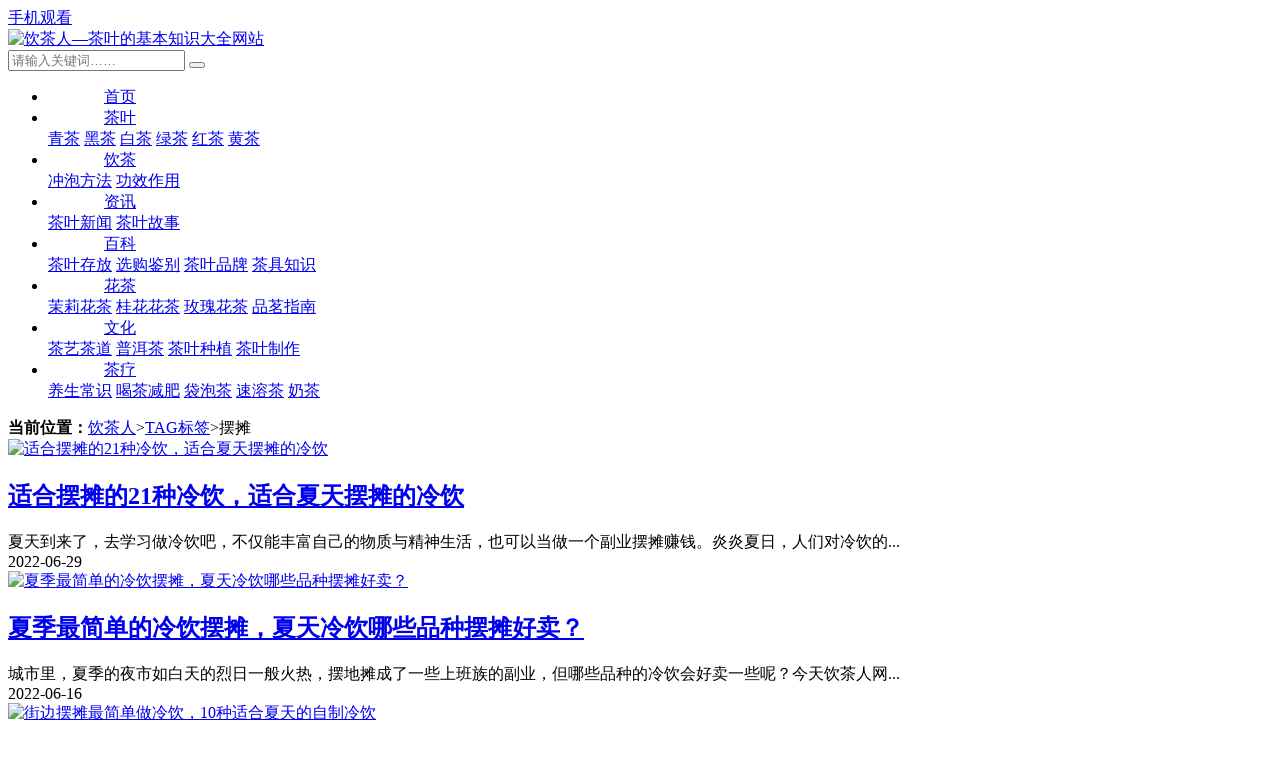

--- FILE ---
content_type: text/html; charset=utf-8
request_url: https://www.yinchar.com/tags/2650.html
body_size: 4882
content:
<!DOCTYPE html>
<html>
<head>
<meta charset="UTF-8">
<meta http-equiv="X-UA-Compatible" content="IE=edge">
<meta name="renderer" content="webkit">
<title>摆摊_饮茶人网</title>
<meta name="keywords" content="摆摊" />
<meta name="description" content="摆摊" />
<meta http-equiv="Cache-Control" content="no-transform"/>
<meta http-equiv="Cache-Control" content="no-siteapp"/>
<meta name="applicable-device" content="pc"/>
<link rel="shortcut icon" href="https://www.yinchar.com/favicon.ico" type="image/x-icon"/>
<link rel="stylesheet" href="https://www.yinchar.com/style/css/style.css">
<script src="https://www.yinchar.com/style/js/jquery.min.js"></script>
<style>
.nav-link {
	padding: 0 56px;
}
.img-h-100 {
	height: 100%;
	width: auto;
	max-width: initial;
}
.about-nav-ls-cur a, .about-nav-ls:hover a {
	color: #fff;
}
.right_fbox {
	width: 143px;
	height: 349px;
	position: fixed;
	float: right;
	left: 50%;
	top: 59%;
	z-index: 999;
	margin-left: 530px;
}
.ad-box {
	margin-top: 10px;
}
.ad-box .detail-head {
	margin-bottom: 10px;
}
</style>
<script>
var _hmt = _hmt || [];
(function() {
  var hm = document.createElement("script");
  hm.src = "https://hm.baidu.com/hm.js?898b295955432aa0cecb39a3bc5f117b";
  var s = document.getElementsByTagName("script")[0]; 
  s.parentNode.insertBefore(hm, s);
})();
</script>

</head>
<body class="footer-special" style="height:100%;">
<!--.头部--> 
<div class="wrap-b header-b">
  <div class="wrap header clearfix"> 
    <!-- 头部左侧 -->
    <div class="header-left fl clearfix">
      <div class="header-left-ls fl">
                <div class="header-left-list">
                    <a href="https://m.yinchar.com/" class="clearfix a-hover" target="_blank">
                        <span class="fl">手机观看</span></a>
              </div>
            </div>
          </div>
        </div>
      </div>
    <!-- 头部右侧 -->
        <div class="rightnav fr clearfix" >          
               </div>
<!--/.头部--> 
<!--nav-->
<div class="wrap-b">
  <div class="wrap nav-header clr">
    <div class="logo fll"> <a href="https://www.yinchar.com/"><img src="https://www.yinchar.com/style/images/logo.png" class="a-img" alt="饮茶人—茶叶的基本知识大全网站"/></a> </div>
    <div class="search flr">
      <form class="search-input flr clearfix" name="formsearch" action="/plus/search.php">
        <input type="text" class="inp fl" placeholder="请输入关键词……" name="q" >
        <button class="search-btn fl clearfix" type="submit"> <i class="icon icon-search-btn"></i> </button>
      </form>
    </div>
  </div>
  <div class="nav-box">
    <div class="wrap">
      <ul class="nav clr">
        <li> <a href="https://www.yinchar.com/" class="nav-link">首页</a> </li>
        <li> <a href="/chaye/" class="nav-link">茶叶</a>
          <div class="nav-hide">  <a href="/chaye/qingcha/" class="nav-hide-item a-hover">青茶</a>  <a href="/chaye/heicha/" class="nav-hide-item a-hover">黑茶</a>  <a href="/chaye/baicha/" class="nav-hide-item a-hover">白茶</a>  <a href="/chaye/lvcha/" class="nav-hide-item a-hover">绿茶</a>  <a href="/chaye/hongcha/" class="nav-hide-item a-hover">红茶</a>  <a href="/chaye/huangcha/" class="nav-hide-item a-hover">黄茶</a>  </div>
        </li><li> <a href="/yincha/" class="nav-link">饮茶</a>
          <div class="nav-hide">  <a href="/yincha/cpff/" class="nav-hide-item a-hover">冲泡方法</a>  <a href="/yincha/gxzy/" class="nav-hide-item a-hover">功效作用</a>  </div>
        </li><li> <a href="/zixun/" class="nav-link">资讯</a>
          <div class="nav-hide">  <a href="/zixun/cyxw/" class="nav-hide-item a-hover">茶叶新闻</a>  <a href="/zixun/cygs/" class="nav-hide-item a-hover">茶叶故事</a>  </div>
        </li><li> <a href="/baike/" class="nav-link">百科</a>
          <div class="nav-hide">  <a href="/baike/cycf/" class="nav-hide-item a-hover">茶叶存放</a>  <a href="/baike/xgjb/" class="nav-hide-item a-hover">选购鉴别</a>  <a href="/baike/cypp/" class="nav-hide-item a-hover">茶叶品牌</a>  <a href="/baike/cjzs/" class="nav-hide-item a-hover">茶具知识</a>  </div>
        </li><li> <a href="/huacha/" class="nav-link">花茶</a>
          <div class="nav-hide">  <a href="/huacha/mlhc/" class="nav-hide-item a-hover">茉莉花茶</a>  <a href="/huacha/ghhc/" class="nav-hide-item a-hover">桂花花茶</a>  <a href="/huacha/mghc/" class="nav-hide-item a-hover">玫瑰花茶</a>  <a href="/huacha/pmzn/" class="nav-hide-item a-hover">品茗指南</a>  </div>
        </li><li> <a href="/wenhua/" class="nav-link">文化</a>
          <div class="nav-hide">  <a href="/wenhua/cycd/" class="nav-hide-item a-hover">茶艺茶道</a>  <a href="/wenhua/puercha/" class="nav-hide-item a-hover">普洱茶</a>  <a href="/wenhua/cyzz/" class="nav-hide-item a-hover">茶叶种植</a>  <a href="/wenhua/cyz/" class="nav-hide-item a-hover">茶叶制作</a>  </div>
        </li><li> <a href="/chaliao/" class="nav-link">茶疗</a>
          <div class="nav-hide">  <a href="/chaliao/yscs/" class="nav-hide-item a-hover">养生常识</a>  <a href="/chaliao/hcjf/" class="nav-hide-item a-hover">喝茶减肥</a>  <a href="/chaliao/dpc/" class="nav-hide-item a-hover">袋泡茶</a>  <a href="/chaliao/src/" class="nav-hide-item a-hover">速溶茶</a>  <a href="/chaliao/naicha/" class="nav-hide-item a-hover">奶茶</a>  </div>
        </li>
      </ul>
    </div>
  </div>
</div>
<!--/.nav--> 
<!--/.nav-->
<div class="wrap-b pt-20 pb-40">
<!--.面包屑-->
<div class="wrap bread">
  <div class="bread-main clearfix"><strong>当前位置：</strong><a href="/">饮茶人</a>&gt;<a href="https://www.yinchar.com/tags.html">TAG标签</a>&gt;摆摊</div>
</div>
<!--/.面包屑-->
<div class="wrap clearfix main">
<div class="left fl"> 
  <!--.二级列表-->
  <div class="two-list">
    <div class="two-list-main"> <div class="ls-typetwo  b-b-dashed clearfix pb-20"> <a href="/chaliao/naicha/5628.html" class="ls-typetwo-imgwrap fl"> <img src="/uploads/allimg/220629/1-220629142101.jpg" alt="适合摆摊的21种冷饮，适合夏天摆摊的冷饮" class="all-img-block"> </a>
        <div class="ls-typetwo-right fl">
          <h2 class="ls-typetwo-title"> <a href="/chaliao/naicha/5628.html" class="a-hover">适合摆摊的21种冷饮，适合夏天摆摊的冷饮</a> </h2>
          <div class="ls-typetwo-content">夏天到来了，去学习做冷饮吧，不仅能丰富自己的物质与精神生活，也可以当做一个副业摆摊赚钱。炎炎夏日，人们对冷饮的...</div>
          <div class="ls-typetwo-info clearfix"> <span class="ls-typetwo-time fl">2022-06-29</span> </div>
        </div>
      </div><div class="ls-typetwo  b-b-dashed clearfix pb-20"> <a href="/chaliao/naicha/5616.html" class="ls-typetwo-imgwrap fl"> <img src="/uploads/allimg/220616/1-220616112941.jpg" alt="夏季最简单的冷饮摆摊，夏天冷饮哪些品种摆摊好卖？" class="all-img-block"> </a>
        <div class="ls-typetwo-right fl">
          <h2 class="ls-typetwo-title"> <a href="/chaliao/naicha/5616.html" class="a-hover">夏季最简单的冷饮摆摊，夏天冷饮哪些品种摆摊好卖？</a> </h2>
          <div class="ls-typetwo-content">城市里，夏季的夜市如白天的烈日一般火热，摆地摊成了一些上班族的副业，但哪些品种的冷饮会好卖一些呢？今天饮茶人网...</div>
          <div class="ls-typetwo-info clearfix"> <span class="ls-typetwo-time fl">2022-06-16</span> </div>
        </div>
      </div><div class="ls-typetwo  b-b-dashed clearfix pb-20"> <a href="/chaliao/naicha/5610.html" class="ls-typetwo-imgwrap fl"> <img src="/uploads/allimg/220615/1-220615140Q2.jpg" alt="街边摆摊最简单做冷饮，10种适合夏天的自制冷饮" class="all-img-block"> </a>
        <div class="ls-typetwo-right fl">
          <h2 class="ls-typetwo-title"> <a href="/chaliao/naicha/5610.html" class="a-hover">街边摆摊最简单做冷饮，10种适合夏天的自制冷饮</a> </h2>
          <div class="ls-typetwo-content">天气炎热，冰凉凉的东西肯定少不了。夏天除了小龙虾，还有各种小吃、冷饮等，都是非常畅销的东西。现在摆摊经济火热，...</div>
          <div class="ls-typetwo-info clearfix"> <span class="ls-typetwo-time fl">2022-06-16</span> </div>
        </div>
      </div> </div>
  </div>
  <!--/.二级列表--> 
  <!--.翻页-->
  <div class="wrap-list-paging mt-20">
    <p><span class="pageinfo">共1页/3条</span></p>
  </div>
  <!--/.翻页--> 
</div>
  <div class="right fr sticky"> 

  <!--.PC-002--> 
  <!--.今日排行-->
  <div class="hot-recom mb-10">
  <h3 class="cm-right-title">今日排行</h3>
  <div class="hot-recom mb-10"> <a href="/chaye/heicha/10541.html" class="hot-recom-imgwrap"> <img src="/uploads/allimg/230403/5-230403140139364-lp.jpg" alt="碎银子茶多少钱—斤2023，碎银子茶叶多少钱(市价50" class="all-img-block">
    <div class="hot-recom-first clearfix"> <span class="hot-rf-num fl">1</span>
      <div class="hot-rf-txt fl">碎银子茶多少钱—斤2023，碎银子茶叶多少钱(市价50</div>
    </div>
    </a>

    <ul class="hot-recom-main">
      <li class="hot-recom-list clearfix"> <a href="/chaye/qingcha/14737.html" class="hot-recom-ls clearfix"> <span class="hot-recom-ls-num vam fl">2</span> <span class="hot-recom-ls-word vam fl">女生喝铁观音的好处，美容养颜/有助减肥/舒缓心理</span> </a> </li>
<li class="hot-recom-list clearfix"> <a href="/chaye/qingcha/14736.html" class="hot-recom-ls clearfix"> <span class="hot-recom-ls-num vam fl">3</span> <span class="hot-recom-ls-word vam fl">铁观音伤胃还是养胃，大多数情况下是养胃的(乱喝容</span> </a> </li>
<li class="hot-recom-list clearfix"> <a href="/chaye/hongcha/14734.html" class="hot-recom-ls clearfix"> <span class="hot-recom-ls-num vam fl">4</span> <span class="hot-recom-ls-word vam fl">红茶煮着喝还是泡着喝效果好，效果都很好(看自己的</span> </a> </li>
<li class="hot-recom-list clearfix"> <a href="/chaye/qingcha/14732.html" class="hot-recom-ls clearfix"> <span class="hot-recom-ls-num vam fl">5</span> <span class="hot-recom-ls-word vam fl">大红袍算不算红茶，不算红茶(是乌龙茶岩茶)</span> </a> </li>
<li class="hot-recom-list clearfix"> <a href="/chaye/heicha/14712.html" class="hot-recom-ls clearfix"> <span class="hot-recom-ls-num vam fl">6</span> <span class="hot-recom-ls-word vam fl">什么人适合喝黑茶，四类人群适宜饮用黑茶</span> </a> </li>
<li class="hot-recom-list clearfix"> <a href="/chaye/baicha/14710.html" class="hot-recom-ls clearfix"> <span class="hot-recom-ls-num vam fl">7</span> <span class="hot-recom-ls-word vam fl">最适合泡白茶的壶型，玻璃壶/陶壶/紫砂壶/瓷器壶</span> </a> </li>
<li class="hot-recom-list clearfix"> <a href="/chaye/huangcha/14701.html" class="hot-recom-ls clearfix"> <span class="hot-recom-ls-num vam fl">8</span> <span class="hot-recom-ls-word vam fl">中国最顶级的黄茶，第一名君山银针俗称金镶玉(我国</span> </a> </li>
<li class="hot-recom-list clearfix"> <a href="/chaye/huangcha/14698.html" class="hot-recom-ls clearfix"> <span class="hot-recom-ls-num vam fl">9</span> <span class="hot-recom-ls-word vam fl">黄茶包括哪几种茶，君山银针/蒙顶黄芽(不同品种黄茶</span> </a> </li>

    </ul>
  </div>
  <!--/.今日排行--> 
  
    <!--.PC-003--> 
  
   <!--.热门文章-->
  <div class="fcpw">
    <h3 class="cm-right-title">热门文章</h3>
    <ul class="fcpw-main">
      <li class="fcpw-ls clearfix"> <a href="/chaye/hongcha/1211.html" class="fcpw-ls-imgwrap fl"> <img src="/uploads/allimg/191125/1-1911251R00M39.jpg" alt="金骏眉等级的划分图片，金骏眉等级怎么分" class="all-img-block"> </a>
        <div class="fcpw-right fl"> <a href="/chaye/hongcha/1211.html" class="a-hover">金骏眉等级的划分图片，金骏眉等级怎么分</a>
          <div class="fcpw-right-time">2019-12-24</div>
        </div>
      </li>
<li class="fcpw-ls clearfix"> <a href="/chaye/baicha/1330.html" class="fcpw-ls-imgwrap fl"> <img src="/uploads/allimg/200109/1-200109232424122.jpg" alt="7年寿眉和2年白牡丹哪个好，老白茶寿眉与白牡丹的口感区别" class="all-img-block"> </a>
        <div class="fcpw-right fl"> <a href="/chaye/baicha/1330.html" class="a-hover">7年寿眉和2年白牡丹哪个好，老白茶寿眉与白牡丹的口</a>
          <div class="fcpw-right-time">2020-01-13</div>
        </div>
      </li>
<li class="fcpw-ls clearfix"> <a href="/chaye/hongcha/2236.html" class="fcpw-ls-imgwrap fl"> <img src="/uploads/allimg/201011/1-201011113A0-50.jpg" alt="哪些茶是红茶，红茶有哪些品种？" class="all-img-block"> </a>
        <div class="fcpw-right fl"> <a href="/chaye/hongcha/2236.html" class="a-hover">哪些茶是红茶，红茶有哪些品种？</a>
          <div class="fcpw-right-time">2020-10-11</div>
        </div>
      </li>
<li class="fcpw-ls clearfix"> <a href="/chaye/huangcha/2691.html" class="fcpw-ls-imgwrap fl"> <img src="/uploads/allimg/210105/1-210105213208-50.jpg" alt="论黄茶(蒙顶黄芽)绿茶化的问题" class="all-img-block"> </a>
        <div class="fcpw-right fl"> <a href="/chaye/huangcha/2691.html" class="a-hover">论黄茶(蒙顶黄芽)绿茶化的问题</a>
          <div class="fcpw-right-time">2021-08-26</div>
        </div>
      </li>
<li class="fcpw-ls clearfix"> <a href="/chaye/hongcha/2824.html" class="fcpw-ls-imgwrap fl"> <img src="/uploads/allimg/210201/1-210201093K1-51.jpg" alt="古树晒红茶口感特点，云南古树晒红茶介绍" class="all-img-block"> </a>
        <div class="fcpw-right fl"> <a href="/chaye/hongcha/2824.html" class="a-hover">古树晒红茶口感特点，云南古树晒红茶介绍</a>
          <div class="fcpw-right-time">2021-03-24</div>
        </div>
      </li>
<li class="fcpw-ls clearfix"> <a href="/chaye/lvcha/3076.html" class="fcpw-ls-imgwrap fl"> <img src="/uploads/allimg/210315/1-210315152T9-52.jpg" alt="太平猴魁为什么是禁茶，猴魁茶什么人不能喝？" class="all-img-block"> </a>
        <div class="fcpw-right fl"> <a href="/chaye/lvcha/3076.html" class="a-hover">太平猴魁为什么是禁茶，猴魁茶什么人不能喝？</a>
          <div class="fcpw-right-time">2021-03-30</div>
        </div>
      </li>

    </ul>
  </div>
  <!--/.热门文章--> 
  
  <!--.PC-004-->  

<div class="ad-sty"></div>
</div>
</div>
</div>
</div>
 

<!--.尾部-->
<div class="wrap-b footer-b">
  <div class="wrap footer-index"> <div class="footer-sitemap"><a href="https://www.yinchar.com/about/index.html" class="footer-sitemap-ls">关于我们</a>  <a href="https://www.yinchar.com/about/contact.html" class="footer-sitemap-ls">免责声明</a>  <a href="https://www.yinchar.com/about/sitemap.html" class="footer-sitemap-ls">网站地图</a>  </div>
<script language="JavaScript">
document.oncontextmenu=new Function("event.returnValue=false;");document.onselectstart=new Function("event.returnValue=false;");</script>
<div class="footer-copy"> Copyright &copy; 饮茶人 All rights reserved.<a target="_blank" href="https://beian.miit.gov.cn" rel="nofollow" style="color:#939393;">备案号：鄂ICP备2021006921号-1</a>.
<div class="footer-copy">特别声明：本站有关功效与作用信息仅供参考，不能作为医疗依据，请谨慎鉴别！
<div class="footer-copy"><a target="_blank" href="http://www.beian.gov.cn/portal/registerSystemInfo?recordcode=42011102003128" rel="nofollow" style="display:inline-block;text-decoration:none;height:20px;line-height:20px;"><img src="https://www.yinchar.com/uploads/allimg/190410/1_1953252591.png" style="float:left;" alt="饮茶人—茶叶的基本知识大全网站"/><p style="float:left;height:20px;line-height:20px;margin: 0px 0px 0px 5px; color:#939393;">鄂公网安备 42011102003128号</p></a>
</div>
</div>
</div> </div>
</div>
<!--/.尾部--> 
</body>
</html>